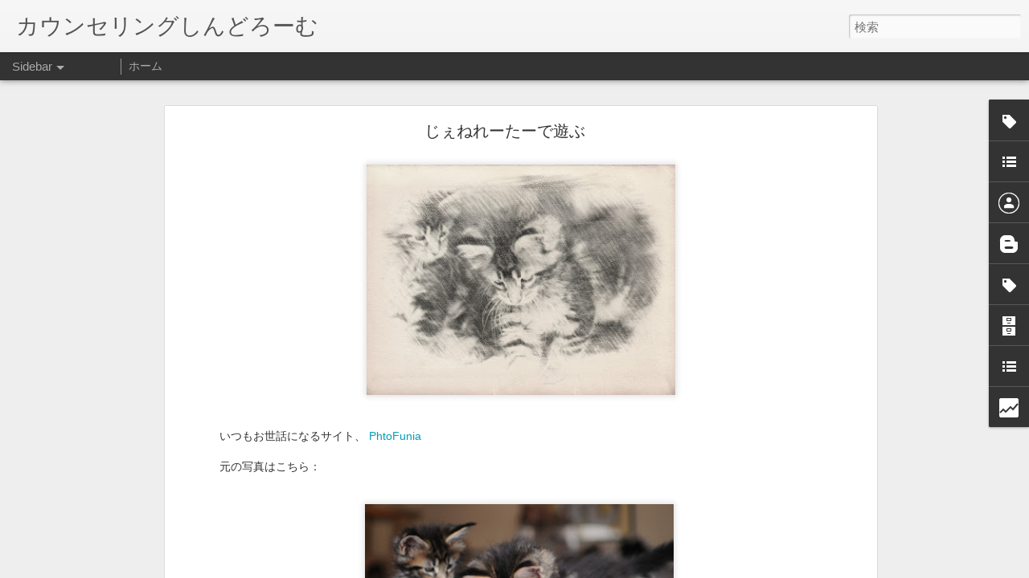

--- FILE ---
content_type: text/html; charset=UTF-8
request_url: https://eyukari.javaopen.org/b/stats?style=BLACK_TRANSPARENT&timeRange=ALL_TIME&token=APq4FmC_mIz07E27Hqt2coDOJfD5wjORNFOZ5yBh0cVABFW3NTbdUXUyWBfpSFlDxkPAPwKHDqLw2sjVhYq2oUDejR_esCrFgQ&v=0&action=initial&widgetId=Stats1&responseType=js
body_size: 15
content:
{"total":164206,"sparklineOptions":{"backgroundColor":{"fillOpacity":0.1,"fill":"#000000"},"series":[{"areaOpacity":0.3,"color":"#202020"}]},"sparklineData":[[0,11],[1,16],[2,27],[3,92],[4,56],[5,78],[6,43],[7,27],[8,20],[9,10],[10,0],[11,8],[12,8],[13,6],[14,11],[15,4],[16,2],[17,19],[18,39],[19,23],[20,8],[21,10],[22,2],[23,5],[24,22],[25,13],[26,15],[27,9],[28,8],[29,1]],"nextTickMs":3600000}

--- FILE ---
content_type: text/html; charset=UTF-8
request_url: https://eyukari.javaopen.org/b/stats?style=BLACK_TRANSPARENT&timeRange=ALL_TIME&token=APq4FmDzjAoGGgyukGeO7Rwm97130R2Ncp81Ol0JNwklsPkJfz286jUNiH22ZW3S5uCIz2B34L8Nq6_FFUFxxBwgc-DTWHZlAQ&v=0&action=initial&widgetId=Stats1&responseType=js
body_size: 11
content:
{"total":164206,"sparklineOptions":{"backgroundColor":{"fillOpacity":0.1,"fill":"#000000"},"series":[{"areaOpacity":0.3,"color":"#202020"}]},"sparklineData":[[0,11],[1,16],[2,27],[3,92],[4,56],[5,78],[6,43],[7,27],[8,20],[9,10],[10,0],[11,8],[12,8],[13,6],[14,11],[15,4],[16,2],[17,19],[18,39],[19,23],[20,8],[21,10],[22,2],[23,5],[24,22],[25,13],[26,15],[27,9],[28,8],[29,1]],"nextTickMs":3600000}

--- FILE ---
content_type: text/javascript; charset=UTF-8
request_url: https://eyukari.javaopen.org/?v=0&action=initial&widgetId=Stats1&responseType=js&xssi_token=AOuZoY5UjOoKy_SQbpxwho-vNxmb66RXjQ%3A1769735848924
body_size: 67
content:
try {
_WidgetManager._HandleControllerResult('Stats1', 'initial',{'title': '\u30da\u30fc\u30b8\u30d3\u30e5\u30fc\u306e\u5408\u8a08', 'showGraphicalCounter': false, 'showAnimatedCounter': false, 'showSparkline': false, 'statsUrl': '//eyukari.javaopen.org/b/stats?style\x3dBLACK_TRANSPARENT\x26timeRange\x3dALL_TIME\x26token\x3dAPq4FmC_mIz07E27Hqt2coDOJfD5wjORNFOZ5yBh0cVABFW3NTbdUXUyWBfpSFlDxkPAPwKHDqLw2sjVhYq2oUDejR_esCrFgQ'});
} catch (e) {
  if (typeof log != 'undefined') {
    log('HandleControllerResult failed: ' + e);
  }
}


--- FILE ---
content_type: text/javascript; charset=UTF-8
request_url: https://eyukari.javaopen.org/?v=0&action=initial&widgetId=BlogList2&responseType=js&xssi_token=AOuZoY5UjOoKy_SQbpxwho-vNxmb66RXjQ%3A1769735848924
body_size: 438
content:
try {
_WidgetManager._HandleControllerResult('BlogList2', 'initial',{'title': '\u30de\u30a4\u30d6\u30ed\u30b0 \u30ea\u30b9\u30c8', 'sortType': 'ALPHABETICAL', 'numItemsToShow': 0, 'showIcon': true, 'showItemTitle': true, 'showItemSnippet': false, 'showItemThumbnail': false, 'showTimePeriodSinceLastUpdate': true, 'tagName': 'BlogList2-eyukari.javaopen.org', 'textColor': '#000', 'linkColor': '#00c', 'totalItems': 1, 'showAllText': '\u3059\u3079\u3066\u8868\u793a', 'showNText': '1 \u4ef6\u3092\u8868\u793a', 'items': [{'displayStyle': 'display: block;', 'blogTitle': '\u30cd\u30b3\u56fd\u3055\u304b\u306a\u6751', 'blogUrl': 'http://snget.blogspot.com/', 'blogIconUrl': 'https://lh3.googleusercontent.com/blogger_img_proxy/AEn0k_v20SKs7Qbh0gC8lOe3dwwmx8IsA47zcHQWmndIZ5snh6dF97w-NwIXhHiypAncoG0ROuDitghAGianV9h84HH0Y_9gfSPdCQ\x3ds16-w16-h16', 'itemTitle': 'MuraC \uff08Tabc2\x26\uff09 \u3055\u3093 \u306e\u4f4f\u6c11\u7968', 'itemUrl': 'http://snget.blogspot.com/2013/06/muractabc2.html', 'itemSnippet': '', 'itemThumbnail': {'url': 'http://4.bp.blogspot.com/-MqN0oY4XsH8/Uc62MEujW4I/AAAAAAAAAhI/yAzlWUNmk3U/s72-c/101-737.gif', 'width': 72, 'height': 72}, 'timePeriodSinceLastUpdate': '12 \u5e74\u524d'}]});
} catch (e) {
  if (typeof log != 'undefined') {
    log('HandleControllerResult failed: ' + e);
  }
}


--- FILE ---
content_type: text/javascript; charset=UTF-8
request_url: https://eyukari.javaopen.org/?v=0&action=initial&widgetId=BlogList1&responseType=js&xssi_token=AOuZoY5UjOoKy_SQbpxwho-vNxmb66RXjQ%3A1769735848924
body_size: 2999
content:
try {
_WidgetManager._HandleControllerResult('BlogList1', 'initial',{'title': '\u30de\u30a4\u30d6\u30ed\u30b0 \u30ea\u30b9\u30c8', 'sortType': 'ALPHABETICAL', 'numItemsToShow': 0, 'showIcon': true, 'showItemTitle': true, 'showItemSnippet': false, 'showItemThumbnail': false, 'showTimePeriodSinceLastUpdate': false, 'tagName': 'BlogList1-eyukari.javaopen.org', 'textColor': '#000', 'linkColor': '#00c', 'totalItems': 7, 'showAllText': '\u3059\u3079\u3066\u8868\u793a', 'showNText': '7 \u4ef6\u3092\u8868\u793a', 'items': [{'displayStyle': 'display: block;', 'blogTitle': 'CATTERY POPOKILANI', 'blogUrl': 'https://www.popokilani.com/', 'blogIconUrl': 'https://lh3.googleusercontent.com/blogger_img_proxy/AEn0k_vEQoS7nfPIW_7YgGWcGJ8HCC2jHnUeyJrQn2-WkEYn2XIl1IeHztegfTWCB0AP12MaHe4zFLSfpkPTZR4NuRDjDw42gMfv2-Kp\x3ds16-w16-h16', 'itemTitle': 'Elsa \x26 Travis\u2019s kittens / \u304a\u304b\u304d\u3068\u30c8\u30e9\u30d3\u30b9\u306e\u5b50\u4f9b\u9054', 'itemUrl': 'https://www.popokilani.com/2026/01/elsa-traviss-kittens.html', 'itemSnippet': '\n\n\u6628\u5e74\u306f6\u6708\u306b\u30e9\u30a4\u30e9\u3068\u30ed\u30a4\u30c9\u306e\u5b50\u90544\u982d\u304c\u751f\u307e\u308c\u3001\u3046\u30613\u982d\u306f\u7d20\u6575\u306a\u3054\u7e01\u306e\u5143\u65b0\u3057\u3044\u3054\u5bb6\u65cf\u306e\u6240\u306b\u5f15\u8d8a\u3057\u3066\u884c\u304d\u307e\u3057\u305f\u3002\n\u305d\u3057\u306611\u670823\u65e5\u306b\u3001\u65b0\u305f\u306b4\u982d\u306e\u30d9\u30d3\u30fc\u30ba\u304c\u8a95\u751f\u3057\u307e\u3057\u305f\u3002\u304a\u304b\u304d\ud83c\udf58\u3068\u30c8\u30e9\u30d3\u30b9\u306e\u5b50\u4f9b\u9054\u3067\u3059\u3002\n\n\n\u767d\u9774\u4e0b\u3070\u304d\u306e\u30d6\u30e9\u30c3\u30af(\u30d6\u30e9\u30a6\u30f3)\u30af\u30e9\u30b7\u30c3\u30af\u30bf\u30d3\u30fc\u306e\u5973\u306e\u5b50\u3001\u3061\u3083\u3081\u3002\u30de\u30de\u306b\u4f3c\u3066\u4e2d\u3005\u306e\u7f8e\u4eba\u3055\u3093\u3067\u3059\u3002 \u7b2c\u4e00...', 'itemThumbnail': {'url': 'https://blogger.googleusercontent.com/img/b/R29vZ2xl/AVvXsEh6HgakFHnoOnSekcuemr8UP0Vx0VhRQI9RCBF0KTThtHqSjVJEswjQFtbkeztlNQ6OWlmy3eTghUEX_kLbmKg2YB6qkyteuyZceWVrGrv5k1zsWybfFk1zJwZ3V9cck0Secz9-in4rpjDIEFCbG-dQJwlN5zPJvxbZeV5bJSwpQG_Gr0XvlHWqHdyfnWuk/s72-w400-h266-c/DSC09468.jpeg', 'width': 72, 'height': 72}, 'timePeriodSinceLastUpdate': '5 \u65e5\u524d'}, {'displayStyle': 'display: block;', 'blogTitle': '\u3082\u3075\u3082\u3075\u30d1\u30e9\u30c0\u30a4\u30b9 | \u732b\u30d1\u30f3\u30c1TV powered by \u30b3\u30b3\u30ed\u30b0', 'blogUrl': 'http://nekopunch-tv3.cocolog-nifty.com/mofumofu/', 'blogIconUrl': 'https://lh3.googleusercontent.com/blogger_img_proxy/AEn0k_svTnY7iDVJaIHuDwll3m2cXQtIzwfSyKcErs1fzGWk1v0s4tIYCknfvYgRMsAHU50fmYmnL_sCdKW9M3BE_UsS_tpvKU9WE8NQK4x-TNMPL3an2yj-\x3ds16-w16-h16', 'itemTitle': '\u307e\u305f\u3001\u3044\u3064\u304b\u30fb\u30fb\u30fb \u4eca\u307e\u3067\u3042\u308a\u304c\u3068\u3046\u3054\u3056\u3044\u307e\u3057\u305f\u3002', 'itemUrl': 'http://nekopunch-tv3.cocolog-nifty.com/mofumofu/2012/11/post-fad8.html', 'itemSnippet': '\u732b\u30d1\u30f3\u30c1TV\u3054\u611b\u8aad\u306e\u7686\u69d8 \u201c\u3082\u3075\u3082\u3075\u30d1\u30e9\u30c0\u30a4\u30b9\u201d \u3092\u9577\u3044\u3053\u3068\u63b2\u8f09\u3055\u305b\u3066\u3044\u305f\u3060\u304d\u3042...', 'itemThumbnail': '', 'timePeriodSinceLastUpdate': '13 \u5e74\u524d'}, {'displayStyle': 'display: block;', 'blogTitle': '\u3082\u3075\u3082\u3075\u30d1\u30e9\u30c0\u30a4\u30b9 | \u732b\u30d1\u30f3\u30c1TV(\u65e7\u9928\uff09 powered by \u30b3\u30b3\u30ed\u30b0', 'blogUrl': 'http://nekopunch-tv2.cocolog-nifty.com/mofumofu/', 'blogIconUrl': 'https://lh3.googleusercontent.com/blogger_img_proxy/AEn0k_uZ2N-sRrQEonTCPQB2pQYRBZ0_muZWEdXR9M1URH1JX5Mm2WnbR9HyHtRj2NEn7MlVwCtVc2katCC4dKqpaqYZIRX-j60WnoLs0aqXi9D0NoAt3dFj\x3ds16-w16-h16', 'itemTitle': '\u304a\u5f15\u8d8a\u306e\u304a\u77e5\u3089\u305b\uff01', 'itemUrl': 'http://nekopunch-tv2.cocolog-nifty.com/mofumofu/2009/06/post-3ff7.html', 'itemSnippet': '\u304a\u77e5\u3089\u305b\u3067\u3059\uff01 \u201c\u3082\u3075\u3082\u3075\u30d1\u30e9\u30c0\u30a4\u30b9\u201d\u304c\u304a\u5f15\u8d8a\u3057\u307e\u3057\u305f\uff01(\u3082\u3061\u308d\u3093\u3001\u201c\u732b\u30d1\u30f3\u30c1T...', 'itemThumbnail': '', 'timePeriodSinceLastUpdate': '16 \u5e74\u524d'}, {'displayStyle': 'display: block;', 'blogTitle': '\u3082\u3075\u30d1\u30e9\u767b\u5834\u4eba\u7269\u4e00\u89a7', 'blogUrl': 'http://popokilani.cocolog-nifty.com/photos/mofupara/', 'blogIconUrl': 'https://lh3.googleusercontent.com/blogger_img_proxy/AEn0k_t8Ht6zbdjA9ExYO2hamU2KCKR1pyj7hDu8sO92AgItuDj5-FsvYWecIycBSjmBZsnAOhDoeVOm9e0RcSlDj6spl8ewuHZe6xCJshWOF56g6t4\x3ds16-w16-h16', 'itemTitle': '1. \u30c9\u30f3\u30fb\u30d5\u30a1\u30f3\uff08\u3042\u3060\u540d\uff1a\u30c9\u30f3\u30c0\u30eb\u30d5\uff09 \u5143\u2642 / Don Johan', 'itemUrl': 'http://popokilani.cocolog-nifty.com/photos/mofupara/3445756131_f1abaf8882.html', 'itemSnippet': '2005\u5e745\u670814\u65e5\u751f\u307e\u308c\u3002 \u73fe\u5728\u4f53\u91cd8.6\u30ad\u30ed\u306e\u30d6\u30e9\u30c3\u30af\u30fb\u30b7\u30eb\u30d0\u30fc\u30fb\u30bf\u30d3\u30fc\u306e\u30e1\u30a4\u30f3\u30af\u30fc\u30f3\u3002 2006\u5e745\u67083\u65e5\u3001\u6771\u4eac\u306e\u30ad\u30e3\u30c3\u30c6\u30ea\u30fc\u3088\u308aS\u770c\u306b\u304a\u5f15\u8d8a\u3002 \n\u30ad\u30c4\u30f3\u304b\u3089\u30c1\u30e3\u30f3\u30d4\u30aa\u30f3\u30b7\u30c3\u30d7\u307e\u3067\u3001\u6570\u3005\u306e\u30ad\u30e3\u30c3\u30c8\u30fb\u30b7\u30e7\u30fc\u306b\u53c2\u52a0\u3002 \u30e1\u30a4\u30f3\u30af\u30fc\u30f3\u306e\u30d6\u30ea\u30fc\u30c0\u30fc\u3055\u3093\u3092\u8a2a\u306d\u305f\u6642\u306b\u76f8\u65b9\u304c\u898b\u521d\u3081 \u8b72\u3063\u3066\u3044\u305f\u3060\u3044\u305f\u7d4c\u7def\u3092\u6301\u3064\u3002 \n\u591a\u6570\u306e\u30b7...', 'itemThumbnail': '', 'timePeriodSinceLastUpdate': '20 \u5e74\u524d'}, {'displayStyle': 'display: block;', 'blogTitle': '\u30cd\u30b3\u56fd\u3055\u304b\u306a\u6751', 'blogUrl': 'http://snget.blogspot.com/', 'blogIconUrl': 'https://lh3.googleusercontent.com/blogger_img_proxy/AEn0k_v20SKs7Qbh0gC8lOe3dwwmx8IsA47zcHQWmndIZ5snh6dF97w-NwIXhHiypAncoG0ROuDitghAGianV9h84HH0Y_9gfSPdCQ\x3ds16-w16-h16', 'itemTitle': 'MuraC \uff08Tabc2\x26\uff09 \u3055\u3093 \u306e\u4f4f\u6c11\u7968', 'itemUrl': 'http://snget.blogspot.com/2013/06/muractabc2.html', 'itemSnippet': '', 'itemThumbnail': {'url': 'http://4.bp.blogspot.com/-MqN0oY4XsH8/Uc62MEujW4I/AAAAAAAAAhI/yAzlWUNmk3U/s72-c/101-737.gif', 'width': 72, 'height': 72}, 'timePeriodSinceLastUpdate': '12 \u5e74\u524d'}, {'displayStyle': 'display: block;', 'blogTitle': '\u30e1\u30a4\u30f3\u306e\u3042\u3057\u304c\u305f', 'blogUrl': 'http://maine.a-thera.jp/', 'blogIconUrl': 'https://lh3.googleusercontent.com/blogger_img_proxy/AEn0k_stPdQk-S6V-elRZf0-PBihWNbDrg-jnDVTlo4UGcK4Ke8NxXlp7MBmfxn5_nYIsydHdOLg_WYnsJqlx1Nv4G8vpvWuO6kY\x3ds16-w16-h16', 'itemTitle': '\u30d7\u30ed\u91ce\u7403\u2460', 'itemUrl': 'http://maine.a-thera.jp/article/3108111.html', 'itemSnippet': '\uff14\u6708\uff17\u30fb\uff18\u65e5\u306e\u30ca\u30b4\u30e4\u30c9\u30fc\u30e0\u3067\u4e2d\u65e5\uff56\uff53\u30e4\u30af\u30eb\u30c8\u6226\u3092\u89b3\u6226\u3057\u3066\u304d\u307e\u3057\u305f\u672c\u5f53\u306f\uff16\u65e5\u304b\u3089\uff13\u9023\u6226\u89b3\u308b\u70ba\u306b\u6709\u4f11\u53d6\u3063\u3066\u305f\u3093\u3067\u3059\u304c\u3001\uff16\u65e5\u306e\u307f\u30ca\u30a4\u30bf\u30fc\u3067\u663c\u9593\u732b\u9054\u3092\u6d17\u3063\u3066\u305f\u3089\u75b2\u308c\u3061\u3083\u3063\u3066\u884c\u304f\u306e\u6b62\u3081\u305f\u3089\u3001\u6848\u306e\u5b9a\u3001\u8ca0\u3051\u305f\u3053\u308c\u306f\u884c\u3063\u3066\u3082\u8ca0\u3051\u308b\u305e\u3063\u3066\u8a00\u3046\u304a\u9054\u3057\u3060\u3063\u305f\u306e\u304b\u306a\u3041\uff17\u30fb\uff18\u65e5\u306f\u30c7\u30a4\u30b2\u30fc\u30e0\u3001\uff11\uff14\u6642\u958b\u59cb\u5929\u6c17\u3082\u826f\u304f\u6c17\u5206\u826f\u304f\u4f1a\u5834\u5165\u308a \n\u30de\u30b9\u30b3\u30c3...', 'itemThumbnail': '', 'timePeriodSinceLastUpdate': '13 \u5e74\u524d'}, {'displayStyle': 'display: block;', 'blogTitle': '\u30e8\u30ec\u306e\u03c9\u901a\u4fe1', 'blogUrl': 'http://4040.blog.yamajilab.com', 'blogIconUrl': 'https://lh3.googleusercontent.com/blogger_img_proxy/AEn0k_v5mTGRFNrlUHbw-Kr4rU4DVuDQl5WeZiO9DayMHl67SCmPdFN3lXZFw6GpGDq4s9GFD9YI8P74hTGAHWxyGvFg8Po4bO_2tmEdI1WXZw\x3ds16-w16-h16', 'itemTitle': '\u30b5\u30a4\u30c9\u30d0\u30fc\u300c\u3046\u3061\u306e\u732b\u300d\u3092\u66f4\u65b0\u3057\u307e\u3057\u305f', 'itemUrl': 'http://4040.blog.yamajilab.com/2016/05/05/12153', 'itemSnippet': '\u6025\u306b\u601d\u3044\u7acb\u3061\u73fe\u72b6\u3092\u8a18\u9332\u3057\u3066\u304a\u304f\u3053\u3068\u306b\u3057\u307e\u3057\u305f\u3002 \u524d\u304b\u3089\u30b5\u30a4\u30c9\u30d0\u30fc\u306b\u8f09\u305b\u3066\u3044\u305f\u732b\u306e\u7d39\u4ecb\u6b04\u304c\u3001\u308d\u304f\u304c\u4ea1\u304f\u306a\u3063\u305f\u3068\u3053\u308d\u3067\u6b62\u307e\u3063\u3066\u3044\u305f\u306e\u3067\u3001\u3053\u308c\u3092\u73fe\u5728\u306b\u66f4\u65b0\u3002 \n\u4eca\u3046\u3061\u306b\u3044\u308b\u306e\u306f\u30e8\u30ec\u30fb\u305d\u3067\u30fb\u3075\u304f\u306e\u4e09\u5339\u3067\u3059\u3002\u4e8c\u968e\u5efa\u3066\u306e\u4e00\u8ed2\u5bb6\u3067\u3001 [\u2026]', 'itemThumbnail': '', 'timePeriodSinceLastUpdate': '9 \u5e74\u524d'}]});
} catch (e) {
  if (typeof log != 'undefined') {
    log('HandleControllerResult failed: ' + e);
  }
}


--- FILE ---
content_type: text/javascript; charset=UTF-8
request_url: https://eyukari.javaopen.org/?v=0&action=initial&widgetId=Label2&responseType=js&xssi_token=AOuZoY5UjOoKy_SQbpxwho-vNxmb66RXjQ%3A1769735848924
body_size: 146
content:
try {
_WidgetManager._HandleControllerResult('Label2', 'initial',{'title': '\u30e9\u30d9\u30eb', 'display': 'cloud', 'showFreqNumbers': false, 'labels': [{'name': '\u304a\u8cb7\u3044\u7269\u3055\u3093', 'count': 58, 'cssSize': 4, 'url': 'https://eyukari.javaopen.org/search/label/%E3%81%8A%E8%B2%B7%E3%81%84%E7%89%A9%E3%81%95%E3%82%93'}, {'name': '\u304b\u3046\u3093\u305b\u308a\u3093\u3050', 'count': 35, 'cssSize': 4, 'url': 'https://eyukari.javaopen.org/search/label/%E3%81%8B%E3%81%86%E3%82%93%E3%81%9B%E3%82%8A%E3%82%93%E3%81%90'}, {'name': '\u3053\u307f\u3063\u304f', 'count': 38, 'cssSize': 4, 'url': 'https://eyukari.javaopen.org/search/label/%E3%81%93%E3%81%BF%E3%81%A3%E3%81%8F'}, {'name': '\u548c\u66f8', 'count': 39, 'cssSize': 4, 'url': 'https://eyukari.javaopen.org/search/label/%E5%92%8C%E6%9B%B8'}, {'name': '\u6620\u753b', 'count': 124, 'cssSize': 5, 'url': 'https://eyukari.javaopen.org/search/label/%E6%98%A0%E7%94%BB'}, {'name': '\u96d1\u611f', 'count': 6, 'cssSize': 1, 'url': 'https://eyukari.javaopen.org/search/label/%E9%9B%91%E6%84%9F'}]});
} catch (e) {
  if (typeof log != 'undefined') {
    log('HandleControllerResult failed: ' + e);
  }
}


--- FILE ---
content_type: text/javascript; charset=UTF-8
request_url: https://eyukari.javaopen.org/?v=0&action=initial&widgetId=Stats1&responseType=js&xssi_token=AOuZoY5UjOoKy_SQbpxwho-vNxmb66RXjQ%3A1769735848924
body_size: 63
content:
try {
_WidgetManager._HandleControllerResult('Stats1', 'initial',{'title': '\u30da\u30fc\u30b8\u30d3\u30e5\u30fc\u306e\u5408\u8a08', 'showGraphicalCounter': false, 'showAnimatedCounter': false, 'showSparkline': false, 'statsUrl': '//eyukari.javaopen.org/b/stats?style\x3dBLACK_TRANSPARENT\x26timeRange\x3dALL_TIME\x26token\x3dAPq4FmDzjAoGGgyukGeO7Rwm97130R2Ncp81Ol0JNwklsPkJfz286jUNiH22ZW3S5uCIz2B34L8Nq6_FFUFxxBwgc-DTWHZlAQ'});
} catch (e) {
  if (typeof log != 'undefined') {
    log('HandleControllerResult failed: ' + e);
  }
}


--- FILE ---
content_type: text/javascript; charset=UTF-8
request_url: https://eyukari.javaopen.org/?v=0&action=initial&widgetId=Profile1&responseType=js&xssi_token=AOuZoY5UjOoKy_SQbpxwho-vNxmb66RXjQ%3A1769735848924
body_size: 48
content:
try {
_WidgetManager._HandleControllerResult('Profile1', 'initial',{'title': '\u53c2\u52a0\u30e6\u30fc\u30b6\u30fc', 'team': true, 'authors': [{'userUrl': 'https://www.blogger.com/profile/05760055109769859822', 'display-name': 'Yukari', 'profileLogo': '//www.blogger.com/img/logo-16.png'}, {'userUrl': 'https://www.blogger.com/profile/02246187715221591104', 'display-name': 'yasuyuki', 'profileLogo': '//www.blogger.com/img/logo-16.png'}], 'viewProfileMsg': '\u8a73\u7d30\u30d7\u30ed\u30d5\u30a3\u30fc\u30eb\u3092\u8868\u793a', 'isDisplayable': true});
} catch (e) {
  if (typeof log != 'undefined') {
    log('HandleControllerResult failed: ' + e);
  }
}


--- FILE ---
content_type: text/javascript; charset=UTF-8
request_url: https://eyukari.javaopen.org/?v=0&action=initial&widgetId=BlogList1&responseType=js&xssi_token=AOuZoY5UjOoKy_SQbpxwho-vNxmb66RXjQ%3A1769735848924
body_size: 2995
content:
try {
_WidgetManager._HandleControllerResult('BlogList1', 'initial',{'title': '\u30de\u30a4\u30d6\u30ed\u30b0 \u30ea\u30b9\u30c8', 'sortType': 'ALPHABETICAL', 'numItemsToShow': 0, 'showIcon': true, 'showItemTitle': true, 'showItemSnippet': false, 'showItemThumbnail': false, 'showTimePeriodSinceLastUpdate': false, 'tagName': 'BlogList1-eyukari.javaopen.org', 'textColor': '#000', 'linkColor': '#00c', 'totalItems': 7, 'showAllText': '\u3059\u3079\u3066\u8868\u793a', 'showNText': '7 \u4ef6\u3092\u8868\u793a', 'items': [{'displayStyle': 'display: block;', 'blogTitle': 'CATTERY POPOKILANI', 'blogUrl': 'https://www.popokilani.com/', 'blogIconUrl': 'https://lh3.googleusercontent.com/blogger_img_proxy/AEn0k_vEQoS7nfPIW_7YgGWcGJ8HCC2jHnUeyJrQn2-WkEYn2XIl1IeHztegfTWCB0AP12MaHe4zFLSfpkPTZR4NuRDjDw42gMfv2-Kp\x3ds16-w16-h16', 'itemTitle': 'Elsa \x26 Travis\u2019s kittens / \u304a\u304b\u304d\u3068\u30c8\u30e9\u30d3\u30b9\u306e\u5b50\u4f9b\u9054', 'itemUrl': 'https://www.popokilani.com/2026/01/elsa-traviss-kittens.html', 'itemSnippet': '\n\n\u6628\u5e74\u306f6\u6708\u306b\u30e9\u30a4\u30e9\u3068\u30ed\u30a4\u30c9\u306e\u5b50\u90544\u982d\u304c\u751f\u307e\u308c\u3001\u3046\u30613\u982d\u306f\u7d20\u6575\u306a\u3054\u7e01\u306e\u5143\u65b0\u3057\u3044\u3054\u5bb6\u65cf\u306e\u6240\u306b\u5f15\u8d8a\u3057\u3066\u884c\u304d\u307e\u3057\u305f\u3002\n\u305d\u3057\u306611\u670823\u65e5\u306b\u3001\u65b0\u305f\u306b4\u982d\u306e\u30d9\u30d3\u30fc\u30ba\u304c\u8a95\u751f\u3057\u307e\u3057\u305f\u3002\u304a\u304b\u304d\ud83c\udf58\u3068\u30c8\u30e9\u30d3\u30b9\u306e\u5b50\u4f9b\u9054\u3067\u3059\u3002\n\n\n\u767d\u9774\u4e0b\u3070\u304d\u306e\u30d6\u30e9\u30c3\u30af(\u30d6\u30e9\u30a6\u30f3)\u30af\u30e9\u30b7\u30c3\u30af\u30bf\u30d3\u30fc\u306e\u5973\u306e\u5b50\u3001\u3061\u3083\u3081\u3002\u30de\u30de\u306b\u4f3c\u3066\u4e2d\u3005\u306e\u7f8e\u4eba\u3055\u3093\u3067\u3059\u3002 \u7b2c\u4e00...', 'itemThumbnail': {'url': 'https://blogger.googleusercontent.com/img/b/R29vZ2xl/AVvXsEh6HgakFHnoOnSekcuemr8UP0Vx0VhRQI9RCBF0KTThtHqSjVJEswjQFtbkeztlNQ6OWlmy3eTghUEX_kLbmKg2YB6qkyteuyZceWVrGrv5k1zsWybfFk1zJwZ3V9cck0Secz9-in4rpjDIEFCbG-dQJwlN5zPJvxbZeV5bJSwpQG_Gr0XvlHWqHdyfnWuk/s72-w400-h266-c/DSC09468.jpeg', 'width': 72, 'height': 72}, 'timePeriodSinceLastUpdate': '5 \u65e5\u524d'}, {'displayStyle': 'display: block;', 'blogTitle': '\u3082\u3075\u3082\u3075\u30d1\u30e9\u30c0\u30a4\u30b9 | \u732b\u30d1\u30f3\u30c1TV powered by \u30b3\u30b3\u30ed\u30b0', 'blogUrl': 'http://nekopunch-tv3.cocolog-nifty.com/mofumofu/', 'blogIconUrl': 'https://lh3.googleusercontent.com/blogger_img_proxy/AEn0k_svTnY7iDVJaIHuDwll3m2cXQtIzwfSyKcErs1fzGWk1v0s4tIYCknfvYgRMsAHU50fmYmnL_sCdKW9M3BE_UsS_tpvKU9WE8NQK4x-TNMPL3an2yj-\x3ds16-w16-h16', 'itemTitle': '\u307e\u305f\u3001\u3044\u3064\u304b\u30fb\u30fb\u30fb \u4eca\u307e\u3067\u3042\u308a\u304c\u3068\u3046\u3054\u3056\u3044\u307e\u3057\u305f\u3002', 'itemUrl': 'http://nekopunch-tv3.cocolog-nifty.com/mofumofu/2012/11/post-fad8.html', 'itemSnippet': '\u732b\u30d1\u30f3\u30c1TV\u3054\u611b\u8aad\u306e\u7686\u69d8 \u201c\u3082\u3075\u3082\u3075\u30d1\u30e9\u30c0\u30a4\u30b9\u201d \u3092\u9577\u3044\u3053\u3068\u63b2\u8f09\u3055\u305b\u3066\u3044\u305f\u3060\u304d\u3042...', 'itemThumbnail': '', 'timePeriodSinceLastUpdate': '13 \u5e74\u524d'}, {'displayStyle': 'display: block;', 'blogTitle': '\u3082\u3075\u3082\u3075\u30d1\u30e9\u30c0\u30a4\u30b9 | \u732b\u30d1\u30f3\u30c1TV(\u65e7\u9928\uff09 powered by \u30b3\u30b3\u30ed\u30b0', 'blogUrl': 'http://nekopunch-tv2.cocolog-nifty.com/mofumofu/', 'blogIconUrl': 'https://lh3.googleusercontent.com/blogger_img_proxy/AEn0k_uZ2N-sRrQEonTCPQB2pQYRBZ0_muZWEdXR9M1URH1JX5Mm2WnbR9HyHtRj2NEn7MlVwCtVc2katCC4dKqpaqYZIRX-j60WnoLs0aqXi9D0NoAt3dFj\x3ds16-w16-h16', 'itemTitle': '\u304a\u5f15\u8d8a\u306e\u304a\u77e5\u3089\u305b\uff01', 'itemUrl': 'http://nekopunch-tv2.cocolog-nifty.com/mofumofu/2009/06/post-3ff7.html', 'itemSnippet': '\u304a\u77e5\u3089\u305b\u3067\u3059\uff01 \u201c\u3082\u3075\u3082\u3075\u30d1\u30e9\u30c0\u30a4\u30b9\u201d\u304c\u304a\u5f15\u8d8a\u3057\u307e\u3057\u305f\uff01(\u3082\u3061\u308d\u3093\u3001\u201c\u732b\u30d1\u30f3\u30c1T...', 'itemThumbnail': '', 'timePeriodSinceLastUpdate': '16 \u5e74\u524d'}, {'displayStyle': 'display: block;', 'blogTitle': '\u3082\u3075\u30d1\u30e9\u767b\u5834\u4eba\u7269\u4e00\u89a7', 'blogUrl': 'http://popokilani.cocolog-nifty.com/photos/mofupara/', 'blogIconUrl': 'https://lh3.googleusercontent.com/blogger_img_proxy/AEn0k_t8Ht6zbdjA9ExYO2hamU2KCKR1pyj7hDu8sO92AgItuDj5-FsvYWecIycBSjmBZsnAOhDoeVOm9e0RcSlDj6spl8ewuHZe6xCJshWOF56g6t4\x3ds16-w16-h16', 'itemTitle': '1. \u30c9\u30f3\u30fb\u30d5\u30a1\u30f3\uff08\u3042\u3060\u540d\uff1a\u30c9\u30f3\u30c0\u30eb\u30d5\uff09 \u5143\u2642 / Don Johan', 'itemUrl': 'http://popokilani.cocolog-nifty.com/photos/mofupara/3445756131_f1abaf8882.html', 'itemSnippet': '2005\u5e745\u670814\u65e5\u751f\u307e\u308c\u3002 \u73fe\u5728\u4f53\u91cd8.6\u30ad\u30ed\u306e\u30d6\u30e9\u30c3\u30af\u30fb\u30b7\u30eb\u30d0\u30fc\u30fb\u30bf\u30d3\u30fc\u306e\u30e1\u30a4\u30f3\u30af\u30fc\u30f3\u3002 2006\u5e745\u67083\u65e5\u3001\u6771\u4eac\u306e\u30ad\u30e3\u30c3\u30c6\u30ea\u30fc\u3088\u308aS\u770c\u306b\u304a\u5f15\u8d8a\u3002 \n\u30ad\u30c4\u30f3\u304b\u3089\u30c1\u30e3\u30f3\u30d4\u30aa\u30f3\u30b7\u30c3\u30d7\u307e\u3067\u3001\u6570\u3005\u306e\u30ad\u30e3\u30c3\u30c8\u30fb\u30b7\u30e7\u30fc\u306b\u53c2\u52a0\u3002 \u30e1\u30a4\u30f3\u30af\u30fc\u30f3\u306e\u30d6\u30ea\u30fc\u30c0\u30fc\u3055\u3093\u3092\u8a2a\u306d\u305f\u6642\u306b\u76f8\u65b9\u304c\u898b\u521d\u3081 \u8b72\u3063\u3066\u3044\u305f\u3060\u3044\u305f\u7d4c\u7def\u3092\u6301\u3064\u3002 \n\u591a\u6570\u306e\u30b7...', 'itemThumbnail': '', 'timePeriodSinceLastUpdate': '20 \u5e74\u524d'}, {'displayStyle': 'display: block;', 'blogTitle': '\u30cd\u30b3\u56fd\u3055\u304b\u306a\u6751', 'blogUrl': 'http://snget.blogspot.com/', 'blogIconUrl': 'https://lh3.googleusercontent.com/blogger_img_proxy/AEn0k_v20SKs7Qbh0gC8lOe3dwwmx8IsA47zcHQWmndIZ5snh6dF97w-NwIXhHiypAncoG0ROuDitghAGianV9h84HH0Y_9gfSPdCQ\x3ds16-w16-h16', 'itemTitle': 'MuraC \uff08Tabc2\x26\uff09 \u3055\u3093 \u306e\u4f4f\u6c11\u7968', 'itemUrl': 'http://snget.blogspot.com/2013/06/muractabc2.html', 'itemSnippet': '', 'itemThumbnail': {'url': 'http://4.bp.blogspot.com/-MqN0oY4XsH8/Uc62MEujW4I/AAAAAAAAAhI/yAzlWUNmk3U/s72-c/101-737.gif', 'width': 72, 'height': 72}, 'timePeriodSinceLastUpdate': '12 \u5e74\u524d'}, {'displayStyle': 'display: block;', 'blogTitle': '\u30e1\u30a4\u30f3\u306e\u3042\u3057\u304c\u305f', 'blogUrl': 'http://maine.a-thera.jp/', 'blogIconUrl': 'https://lh3.googleusercontent.com/blogger_img_proxy/AEn0k_stPdQk-S6V-elRZf0-PBihWNbDrg-jnDVTlo4UGcK4Ke8NxXlp7MBmfxn5_nYIsydHdOLg_WYnsJqlx1Nv4G8vpvWuO6kY\x3ds16-w16-h16', 'itemTitle': '\u30d7\u30ed\u91ce\u7403\u2460', 'itemUrl': 'http://maine.a-thera.jp/article/3108111.html', 'itemSnippet': '\uff14\u6708\uff17\u30fb\uff18\u65e5\u306e\u30ca\u30b4\u30e4\u30c9\u30fc\u30e0\u3067\u4e2d\u65e5\uff56\uff53\u30e4\u30af\u30eb\u30c8\u6226\u3092\u89b3\u6226\u3057\u3066\u304d\u307e\u3057\u305f\u672c\u5f53\u306f\uff16\u65e5\u304b\u3089\uff13\u9023\u6226\u89b3\u308b\u70ba\u306b\u6709\u4f11\u53d6\u3063\u3066\u305f\u3093\u3067\u3059\u304c\u3001\uff16\u65e5\u306e\u307f\u30ca\u30a4\u30bf\u30fc\u3067\u663c\u9593\u732b\u9054\u3092\u6d17\u3063\u3066\u305f\u3089\u75b2\u308c\u3061\u3083\u3063\u3066\u884c\u304f\u306e\u6b62\u3081\u305f\u3089\u3001\u6848\u306e\u5b9a\u3001\u8ca0\u3051\u305f\u3053\u308c\u306f\u884c\u3063\u3066\u3082\u8ca0\u3051\u308b\u305e\u3063\u3066\u8a00\u3046\u304a\u9054\u3057\u3060\u3063\u305f\u306e\u304b\u306a\u3041\uff17\u30fb\uff18\u65e5\u306f\u30c7\u30a4\u30b2\u30fc\u30e0\u3001\uff11\uff14\u6642\u958b\u59cb\u5929\u6c17\u3082\u826f\u304f\u6c17\u5206\u826f\u304f\u4f1a\u5834\u5165\u308a \n\u30de\u30b9\u30b3\u30c3...', 'itemThumbnail': '', 'timePeriodSinceLastUpdate': '13 \u5e74\u524d'}, {'displayStyle': 'display: block;', 'blogTitle': '\u30e8\u30ec\u306e\u03c9\u901a\u4fe1', 'blogUrl': 'http://4040.blog.yamajilab.com', 'blogIconUrl': 'https://lh3.googleusercontent.com/blogger_img_proxy/AEn0k_v5mTGRFNrlUHbw-Kr4rU4DVuDQl5WeZiO9DayMHl67SCmPdFN3lXZFw6GpGDq4s9GFD9YI8P74hTGAHWxyGvFg8Po4bO_2tmEdI1WXZw\x3ds16-w16-h16', 'itemTitle': '\u30b5\u30a4\u30c9\u30d0\u30fc\u300c\u3046\u3061\u306e\u732b\u300d\u3092\u66f4\u65b0\u3057\u307e\u3057\u305f', 'itemUrl': 'http://4040.blog.yamajilab.com/2016/05/05/12153', 'itemSnippet': '\u6025\u306b\u601d\u3044\u7acb\u3061\u73fe\u72b6\u3092\u8a18\u9332\u3057\u3066\u304a\u304f\u3053\u3068\u306b\u3057\u307e\u3057\u305f\u3002 \u524d\u304b\u3089\u30b5\u30a4\u30c9\u30d0\u30fc\u306b\u8f09\u305b\u3066\u3044\u305f\u732b\u306e\u7d39\u4ecb\u6b04\u304c\u3001\u308d\u304f\u304c\u4ea1\u304f\u306a\u3063\u305f\u3068\u3053\u308d\u3067\u6b62\u307e\u3063\u3066\u3044\u305f\u306e\u3067\u3001\u3053\u308c\u3092\u73fe\u5728\u306b\u66f4\u65b0\u3002 \n\u4eca\u3046\u3061\u306b\u3044\u308b\u306e\u306f\u30e8\u30ec\u30fb\u305d\u3067\u30fb\u3075\u304f\u306e\u4e09\u5339\u3067\u3059\u3002\u4e8c\u968e\u5efa\u3066\u306e\u4e00\u8ed2\u5bb6\u3067\u3001 [\u2026]', 'itemThumbnail': '', 'timePeriodSinceLastUpdate': '9 \u5e74\u524d'}]});
} catch (e) {
  if (typeof log != 'undefined') {
    log('HandleControllerResult failed: ' + e);
  }
}
